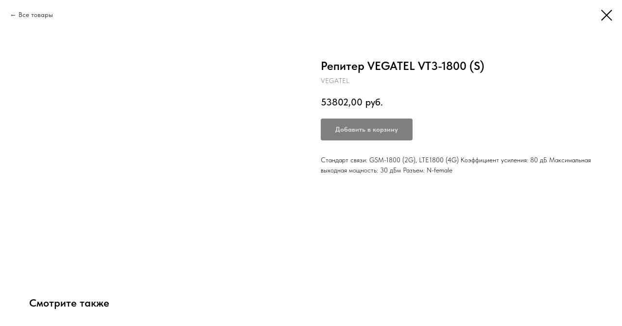

--- FILE ---
content_type: text/html; charset=UTF-8
request_url: https://safe-home.pro/shop/tproduct/378780605-471719454601-repiter-vegatel-vt3-1800-s
body_size: 13922
content:
<!DOCTYPE html> <html> <head> <meta charset="utf-8" /> <meta http-equiv="Content-Type" content="text/html; charset=utf-8" /> <meta name="viewport" content="width=device-width, initial-scale=1.0" /> <!--metatextblock-->
<title>Репитер VEGATEL VT3-1800 (S) - VEGATEL</title>
<meta name="description" content="">
<meta name="keywords" content="">
<meta property="og:title" content="Репитер VEGATEL VT3-1800 (S)" />
<meta property="og:description" content="" />
<meta property="og:type" content="website" />
<meta property="og:url" content="https://safe-home.pro/shop/tproduct/378780605-471719454601-repiter-vegatel-vt3-1800-s" />
<meta property="og:image" content="https://static.tildacdn.com/stor6166-6133-4433-b435-323437643536/93806586.jpg" />
<link rel="canonical" href="https://safe-home.pro/shop/tproduct/378780605-471719454601-repiter-vegatel-vt3-1800-s" />
<!--/metatextblock--> <meta name="format-detection" content="telephone=no" /> <meta http-equiv="x-dns-prefetch-control" content="on"> <link rel="dns-prefetch" href="https://ws.tildacdn.com"> <link rel="dns-prefetch" href="https://static.tildacdn.com"> <link rel="shortcut icon" href="https://static.tildacdn.com/tild6435-3334-4238-b563-656634373166/favicon_6.ico" type="image/x-icon" /> <link rel="apple-touch-icon" href="https://static.tildacdn.com/tild6264-3066-4463-b630-343739306332/logo152.png"> <link rel="apple-touch-icon" sizes="76x76" href="https://static.tildacdn.com/tild6264-3066-4463-b630-343739306332/logo152.png"> <link rel="apple-touch-icon" sizes="152x152" href="https://static.tildacdn.com/tild6264-3066-4463-b630-343739306332/logo152.png"> <link rel="apple-touch-startup-image" href="https://static.tildacdn.com/tild6264-3066-4463-b630-343739306332/logo152.png"> <meta name="msapplication-TileColor" content="#000000"> <meta name="msapplication-TileImage" content="https://static.tildacdn.com/tild6135-3733-4232-b763-303739616431/logo270.png"> <link rel="alternate" type="application/rss+xml" title="SAFE-HOME.PRO" href="https://safe-home.pro/rss.xml" /> <!-- Assets --> <script src="https://neo.tildacdn.com/js/tilda-fallback-1.0.min.js" async charset="utf-8"></script> <link rel="stylesheet" href="https://static.tildacdn.com/css/tilda-grid-3.0.min.css" type="text/css" media="all" onerror="this.loaderr='y';"/> <link rel="stylesheet" href="https://static.tildacdn.com/ws/project1851136/tilda-blocks-page21645593.min.css?t=1756831441" type="text/css" media="all" onerror="this.loaderr='y';" /><link rel="stylesheet" href="https://static.tildacdn.com/ws/project1851136/tilda-blocks-page23464171.min.css?t=1756831413" type="text/css" media="all" onerror="this.loaderr='y';" /> <link rel="stylesheet" href="https://static.tildacdn.com/css/tilda-menusub-1.0.min.css" type="text/css" media="print" onload="this.media='all';" onerror="this.loaderr='y';" /> <noscript><link rel="stylesheet" href="https://static.tildacdn.com/css/tilda-menusub-1.0.min.css" type="text/css" media="all" /></noscript> <link rel="stylesheet" href="https://static.tildacdn.com/css/tilda-forms-1.0.min.css" type="text/css" media="all" onerror="this.loaderr='y';" /> <link rel="stylesheet" href="https://static.tildacdn.com/css/tilda-popup-1.1.min.css" type="text/css" media="print" onload="this.media='all';" onerror="this.loaderr='y';" /> <noscript><link rel="stylesheet" href="https://static.tildacdn.com/css/tilda-popup-1.1.min.css" type="text/css" media="all" /></noscript> <link rel="stylesheet" href="https://static.tildacdn.com/css/tilda-slds-1.4.min.css" type="text/css" media="print" onload="this.media='all';" onerror="this.loaderr='y';" /> <noscript><link rel="stylesheet" href="https://static.tildacdn.com/css/tilda-slds-1.4.min.css" type="text/css" media="all" /></noscript> <link rel="stylesheet" href="https://static.tildacdn.com/css/tilda-catalog-1.1.min.css" type="text/css" media="print" onload="this.media='all';" onerror="this.loaderr='y';" /> <noscript><link rel="stylesheet" href="https://static.tildacdn.com/css/tilda-catalog-1.1.min.css" type="text/css" media="all" /></noscript> <link rel="stylesheet" href="https://static.tildacdn.com/css/tilda-cart-1.0.min.css" type="text/css" media="all" onerror="this.loaderr='y';" /> <link rel="stylesheet" href="https://static.tildacdn.com/css/tilda-delivery-1.0.min.css" type="text/css" media="print" onload="this.media='all';" onerror="this.loaderr='y';" /> <noscript><link rel="stylesheet" href="https://static.tildacdn.com/css/tilda-delivery-1.0.min.css" type="text/css" media="all" /></noscript> <link rel="stylesheet" href="https://static.tildacdn.com/css/tilda-zoom-2.0.min.css" type="text/css" media="print" onload="this.media='all';" onerror="this.loaderr='y';" /> <noscript><link rel="stylesheet" href="https://static.tildacdn.com/css/tilda-zoom-2.0.min.css" type="text/css" media="all" /></noscript> <link rel="stylesheet" href="https://fonts.googleapis.com/css2?family=Montserrat:wght@200;300;400;500&display=swap" type="text/css" /> <link rel="stylesheet" href="https://static.tildacdn.com/css/fonts-tildasans.css" type="text/css" media="all" onerror="this.loaderr='y';" /> <script nomodule src="https://static.tildacdn.com/js/tilda-polyfill-1.0.min.js" charset="utf-8"></script> <script type="text/javascript">function t_onReady(func) {if(document.readyState!='loading') {func();} else {document.addEventListener('DOMContentLoaded',func);}}
function t_onFuncLoad(funcName,okFunc,time) {if(typeof window[funcName]==='function') {okFunc();} else {setTimeout(function() {t_onFuncLoad(funcName,okFunc,time);},(time||100));}}function t_throttle(fn,threshhold,scope) {return function() {fn.apply(scope||this,arguments);};}function t396_initialScale(t){var e=document.getElementById("rec"+t);if(e){var i=e.querySelector(".t396__artboard");if(i){window.tn_scale_initial_window_width||(window.tn_scale_initial_window_width=document.documentElement.clientWidth);var a=window.tn_scale_initial_window_width,r=[],n,l=i.getAttribute("data-artboard-screens");if(l){l=l.split(",");for(var o=0;o<l.length;o++)r[o]=parseInt(l[o],10)}else r=[320,480,640,960,1200];for(var o=0;o<r.length;o++){var d=r[o];a>=d&&(n=d)}var _="edit"===window.allrecords.getAttribute("data-tilda-mode"),c="center"===t396_getFieldValue(i,"valign",n,r),s="grid"===t396_getFieldValue(i,"upscale",n,r),w=t396_getFieldValue(i,"height_vh",n,r),g=t396_getFieldValue(i,"height",n,r),u=!!window.opr&&!!window.opr.addons||!!window.opera||-1!==navigator.userAgent.indexOf(" OPR/");if(!_&&c&&!s&&!w&&g&&!u){var h=parseFloat((a/n).toFixed(3)),f=[i,i.querySelector(".t396__carrier"),i.querySelector(".t396__filter")],v=Math.floor(parseInt(g,10)*h)+"px",p;i.style.setProperty("--initial-scale-height",v);for(var o=0;o<f.length;o++)f[o].style.setProperty("height","var(--initial-scale-height)");t396_scaleInitial__getElementsToScale(i).forEach((function(t){t.style.zoom=h}))}}}}function t396_scaleInitial__getElementsToScale(t){return t?Array.prototype.slice.call(t.children).filter((function(t){return t&&(t.classList.contains("t396__elem")||t.classList.contains("t396__group"))})):[]}function t396_getFieldValue(t,e,i,a){var r,n=a[a.length-1];if(!(r=i===n?t.getAttribute("data-artboard-"+e):t.getAttribute("data-artboard-"+e+"-res-"+i)))for(var l=0;l<a.length;l++){var o=a[l];if(!(o<=i)&&(r=o===n?t.getAttribute("data-artboard-"+e):t.getAttribute("data-artboard-"+e+"-res-"+o)))break}return r}window.TN_SCALE_INITIAL_VER="1.0",window.tn_scale_initial_window_width=null;</script> <script src="https://static.tildacdn.com/js/jquery-1.10.2.min.js" charset="utf-8" onerror="this.loaderr='y';"></script> <script src="https://static.tildacdn.com/js/tilda-scripts-3.0.min.js" charset="utf-8" defer onerror="this.loaderr='y';"></script> <script src="https://static.tildacdn.com/ws/project1851136/tilda-blocks-page21645593.min.js?t=1756831441" onerror="this.loaderr='y';"></script><script src="https://static.tildacdn.com/ws/project1851136/tilda-blocks-page23464171.min.js?t=1756831413" charset="utf-8" onerror="this.loaderr='y';"></script> <script src="https://static.tildacdn.com/js/tilda-lazyload-1.0.min.js" charset="utf-8" async onerror="this.loaderr='y';"></script> <script src="https://static.tildacdn.com/js/tilda-menusub-1.0.min.js" charset="utf-8" async onerror="this.loaderr='y';"></script> <script src="https://static.tildacdn.com/js/tilda-menu-1.0.min.js" charset="utf-8" async onerror="this.loaderr='y';"></script> <script src="https://static.tildacdn.com/js/tilda-widget-positions-1.0.min.js" charset="utf-8" async onerror="this.loaderr='y';"></script> <script src="https://static.tildacdn.com/js/tilda-zero-1.1.min.js" charset="utf-8" async onerror="this.loaderr='y';"></script> <script src="https://static.tildacdn.com/js/tilda-popup-1.0.min.js" charset="utf-8" async onerror="this.loaderr='y';"></script> <script src="https://static.tildacdn.com/js/hammer.min.js" charset="utf-8" async onerror="this.loaderr='y';"></script> <script src="https://static.tildacdn.com/js/tilda-slds-1.4.min.js" charset="utf-8" async onerror="this.loaderr='y';"></script> <script src="https://static.tildacdn.com/js/tilda-products-1.0.min.js" charset="utf-8" async onerror="this.loaderr='y';"></script> <script src="https://static.tildacdn.com/js/tilda-catalog-1.1.min.js" charset="utf-8" async onerror="this.loaderr='y';"></script> <script src="https://static.tildacdn.com/js/tilda-forms-1.0.min.js" charset="utf-8" async onerror="this.loaderr='y';"></script> <script src="https://static.tildacdn.com/js/tilda-cart-1.1.min.js" charset="utf-8" async onerror="this.loaderr='y';"></script> <script src="https://static.tildacdn.com/js/tilda-delivery-1.0.min.js" charset="utf-8" async onerror="this.loaderr='y';"></script> <script src="https://static.tildacdn.com/js/tilda-zoom-2.0.min.js" charset="utf-8" async onerror="this.loaderr='y';"></script> <script src="https://static.tildacdn.com/js/tilda-zero-scale-1.0.min.js" charset="utf-8" async onerror="this.loaderr='y';"></script> <script src="https://static.tildacdn.com/js/tilda-skiplink-1.0.min.js" charset="utf-8" async onerror="this.loaderr='y';"></script> <script src="https://static.tildacdn.com/js/tilda-events-1.0.min.js" charset="utf-8" async onerror="this.loaderr='y';"></script> <!-- nominify begin --><script>
(function(w,d,u){
var s=d.createElement('script');s.async=true;s.src=u+'?'+(Date.now()/60000|0);
var h=d.getElementsByTagName('script')[0];h.parentNode.insertBefore(s,h);
})(window,document,'https://cdn.bitrix24.ru/b10604348/crm/tag/call.tracker.js');
</script> <!-- Yandex.Metrika counter --> <script type="text/javascript" >
   (function(m,e,t,r,i,k,a){m[i]=m[i]||function(){(m[i].a=m[i].a||[]).push(arguments)};
   m[i].l=1*new Date();
   for (var j = 0; j < document.scripts.length; j++) {if (document.scripts[j].src === r) { return; }}
   k=e.createElement(t),a=e.getElementsByTagName(t)[0],k.async=1,k.src=r,a.parentNode.insertBefore(k,a)})
   (window, document, "script", "https://mc.yandex.ru/metrika/tag.js", "ym");

   ym(50990432, "init", {
        clickmap:true,
        trackLinks:true,
        accurateTrackBounce:true,
        webvisor:true
   });
</script> <noscript><div><img src="https://mc.yandex.ru/watch/50990432" style="position:absolute; left:-9999px;" alt="" /></div></noscript> <!-- /Yandex.Metrika counter --><!-- nominify end --><script type="text/javascript">window.dataLayer=window.dataLayer||[];</script> <!-- Facebook Pixel Code --> <script type="text/javascript" data-tilda-cookie-type="advertising">setTimeout(function(){!function(f,b,e,v,n,t,s)
{if(f.fbq)return;n=f.fbq=function(){n.callMethod?n.callMethod.apply(n,arguments):n.queue.push(arguments)};if(!f._fbq)f._fbq=n;n.push=n;n.loaded=!0;n.version='2.0';n.agent='pltilda';n.queue=[];t=b.createElement(e);t.async=!0;t.src=v;s=b.getElementsByTagName(e)[0];s.parentNode.insertBefore(t,s)}(window,document,'script','https://connect.facebook.net/en_US/fbevents.js');fbq('init','749600082110539');fbq('track','PageView');},2000);</script> <!-- End Facebook Pixel Code --> <script type="text/javascript">(function() {if((/bot|google|yandex|baidu|bing|msn|duckduckbot|teoma|slurp|crawler|spider|robot|crawling|facebook/i.test(navigator.userAgent))===false&&typeof(sessionStorage)!='undefined'&&sessionStorage.getItem('visited')!=='y'&&document.visibilityState){var style=document.createElement('style');style.type='text/css';style.innerHTML='@media screen and (min-width: 980px) {.t-records {opacity: 0;}.t-records_animated {-webkit-transition: opacity ease-in-out .2s;-moz-transition: opacity ease-in-out .2s;-o-transition: opacity ease-in-out .2s;transition: opacity ease-in-out .2s;}.t-records.t-records_visible {opacity: 1;}}';document.getElementsByTagName('head')[0].appendChild(style);function t_setvisRecs(){var alr=document.querySelectorAll('.t-records');Array.prototype.forEach.call(alr,function(el) {el.classList.add("t-records_animated");});setTimeout(function() {Array.prototype.forEach.call(alr,function(el) {el.classList.add("t-records_visible");});sessionStorage.setItem("visited","y");},400);}
document.addEventListener('DOMContentLoaded',t_setvisRecs);}})();</script></head> <body class="t-body" style="margin:0;"> <!--allrecords--> <div id="allrecords" class="t-records" data-product-page="y" data-hook="blocks-collection-content-node" data-tilda-project-id="1851136" data-tilda-page-id="23464171" data-tilda-page-alias="shop" data-tilda-formskey="ddaf4cbb61e67614a134dcb2be80021f" data-tilda-stat-scroll="yes" data-tilda-lazy="yes" data-tilda-root-zone="com" data-tilda-project-headcode="yes" data-tilda-project-country="RU">
<div id="rec152850812" class="r t-rec" style=" " data-animationappear="off" data-record-type="875"><!-- t875 --><script type="text/javascript"> $(document).ready(function(){ t875_init('152850812'); });</script></div>

<!-- PRODUCT START -->

                
                        
                    
        
        

<div id="rec378780605" class="r t-rec" style="background-color:#ffffff;" data-bg-color="#ffffff">
    <div class="t-store t-store__prod-snippet__container">

        
                <div class="t-store__prod-popup__close-txt-wr" style="position:absolute;">
            <a href="https://safe-home.pro/shop" class="js-store-close-text t-store__prod-popup__close-txt t-descr t-descr_xxs" style="color:#000000;">
                Все товары
            </a>
        </div>
        
        <a href="https://safe-home.pro/shop" class="t-popup__close" style="position:absolute; background-color:#ffffff">
            <div class="t-popup__close-wrapper">
                <svg class="t-popup__close-icon t-popup__close-icon_arrow" width="26px" height="26px" viewBox="0 0 26 26" version="1.1" xmlns="http://www.w3.org/2000/svg" xmlns:xlink="http://www.w3.org/1999/xlink"><path d="M10.4142136,5 L11.8284271,6.41421356 L5.829,12.414 L23.4142136,12.4142136 L23.4142136,14.4142136 L5.829,14.414 L11.8284271,20.4142136 L10.4142136,21.8284271 L2,13.4142136 L10.4142136,5 Z" fill="#000000"></path></svg>
                <svg class="t-popup__close-icon t-popup__close-icon_cross" width="23px" height="23px" viewBox="0 0 23 23" version="1.1" xmlns="http://www.w3.org/2000/svg" xmlns:xlink="http://www.w3.org/1999/xlink"><g stroke="none" stroke-width="1" fill="#000000" fill-rule="evenodd"><rect transform="translate(11.313708, 11.313708) rotate(-45.000000) translate(-11.313708, -11.313708) " x="10.3137085" y="-3.6862915" width="2" height="30"></rect><rect transform="translate(11.313708, 11.313708) rotate(-315.000000) translate(-11.313708, -11.313708) " x="10.3137085" y="-3.6862915" width="2" height="30"></rect></g></svg>
            </div>
        </a>
        
        <div class="js-store-product js-product t-store__product-snippet" data-product-lid="471719454601" data-product-uid="471719454601" itemscope itemtype="http://schema.org/Product">
            <meta itemprop="productID" content="471719454601" />

            <div class="t-container">
                <div>
                    <meta itemprop="image" content="https://static.tildacdn.com/stor6166-6133-4433-b435-323437643536/93806586.jpg" />
                    <div class="t-store__prod-popup__slider js-store-prod-slider t-store__prod-popup__col-left t-col t-col_6" data-hover-zoom="yes">
                        <div class="js-product-img" style="width:100%;padding-bottom:75%;background-size:cover;opacity:0;">
                        </div>
                    </div>
                    <div class="t-store__prod-popup__info t-align_left t-store__prod-popup__col-right t-col t-col_6">

                        <div class="t-store__prod-popup__title-wrapper">
                            <h1 class="js-store-prod-name js-product-name t-store__prod-popup__name t-name t-name_xl" itemprop="name" >Репитер VEGATEL VT3-1800 (S)</h1>
                            <div class="t-store__prod-popup__brand t-descr t-descr_xxs" itemprop="brand" itemscope itemtype="https://schema.org/Brand">
                                <span itemprop="name" class="js-product-brand">VEGATEL</span>                            </div>
                            <div class="t-store__prod-popup__sku t-descr t-descr_xxs">
                                <span class="js-store-prod-sku js-product-sku" translate="no" >
                                    
                                </span>
                            </div>
                        </div>

                                                                        <div itemprop="offers" itemscope itemtype="http://schema.org/Offer" style="display:none;">
                            <meta itemprop="serialNumber" content="471719454601" />
                                                        <meta itemprop="price" content="53802.00" />
                            <meta itemprop="priceCurrency" content="RUB" />
                                                        <link itemprop="availability" href="http://schema.org/InStock">
                                                    </div>
                        
                                                
                        <div class="js-store-price-wrapper t-store__prod-popup__price-wrapper">
                            <div class="js-store-prod-price t-store__prod-popup__price t-store__prod-popup__price-item t-name t-name_md" style="font-weight:500;">
                                                                <div class="js-product-price js-store-prod-price-val t-store__prod-popup__price-value" data-product-price-def="53802.0000" data-product-price-def-str="53802,00">53802,00</div><div class="t-store__prod-popup__price-currency" translate="no">руб.</div>
                                                            </div>
                            <div class="js-store-prod-price-old t-store__prod-popup__price_old t-store__prod-popup__price-item t-name t-name_md" style="font-weight:500;display:none;">
                                                                <div class="js-store-prod-price-old-val t-store__prod-popup__price-value"></div><div class="t-store__prod-popup__price-currency" translate="no">руб.</div>
                                                            </div>
                        </div>

                        <div class="js-product-controls-wrapper">
                        </div>

                        <div class="t-store__prod-popup__links-wrapper">
                                                    </div>

                                                <div class="t-store__prod-popup__btn-wrapper"   tt="Добавить в корзину">
                                                        <a href="#order" class="t-store__prod-popup__btn t-store__prod-popup__btn_disabled t-btn t-btn_sm" style="color:#ffffff;background-color:#000000;border-radius:4px;-moz-border-radius:4px;-webkit-border-radius:4px;">
                                <table style="width:100%; height:100%;">
                                    <tbody>
                                        <tr>
                                            <td class="js-store-prod-popup-buy-btn-txt">Добавить в корзину</td>
                                        </tr>
                                    </tbody>
                                </table>
                            </a>
                                                    </div>
                        
                        <div class="js-store-prod-text t-store__prod-popup__text t-descr t-descr_xxs" >
                                                    <div class="js-store-prod-all-text" itemprop="description">
                                Стандарт связи: GSM-1800 (2G), LTE1800 (4G) Коэффициент усиления: 80 дБ Максимальная выходная мощность: 30 дБм Разъем: N-female                            </div>
                                                                            <div class="js-store-prod-all-charcs">
                                                                                                                                                                        </div>
                                                </div>

                    </div>
                </div>

                            </div>
        </div>
                <div class="t-store__relevants__container">
            <div class="t-container">
                <div class="t-col">
                    <div class="t-store__relevants__title t-uptitle t-uptitle_xxl" >Смотрите также</div>
                    <div class="t-store__relevants-grid-cont js-store-relevants-grid-cont js-store-grid-cont t-store__valign-buttons"></div>
                </div>
            </div>
        </div>
                <div class="js-store-error-msg t-store__error-msg-cont"></div>
        <div itemscope itemtype="http://schema.org/ImageGallery" style="display:none;">
                                                                                                        </div>

    </div>

                        
                        
    
    <style>
        /* body bg color */
        
        .t-body {
            background-color:#ffffff;
        }
        

        /* body bg color end */
        /* Slider stiles */
        .t-slds__bullet_active .t-slds__bullet_body {
            background-color: #222 !important;
        }

        .t-slds__bullet:hover .t-slds__bullet_body {
            background-color: #222 !important;
        }
        /* Slider stiles end */
    </style>
    

            
        
    <style>
        

        

        
    </style>
    
    
        
    <style>
        
    </style>
    
    
        
    <style>
        
    </style>
    
    
        
        <style>
    
                                    
        </style>
    
    
    <div class="js-store-tpl-slider-arrows" style="display: none;">
                


<div class="t-slds__arrow_wrapper t-slds__arrow_wrapper-left" data-slide-direction="left">
  <div class="t-slds__arrow t-slds__arrow-left t-slds__arrow-withbg" style="width: 40px; height: 40px;background-color: rgba(255,255,255,1);">
    <div class="t-slds__arrow_body t-slds__arrow_body-left" style="width: 9px;">
      <svg style="display: block" viewBox="0 0 9.3 17" xmlns="http://www.w3.org/2000/svg" xmlns:xlink="http://www.w3.org/1999/xlink">
                <desc>Left</desc>
        <polyline
        fill="none"
        stroke="#000000"
        stroke-linejoin="butt"
        stroke-linecap="butt"
        stroke-width="1"
        points="0.5,0.5 8.5,8.5 0.5,16.5"
        />
      </svg>
    </div>
  </div>
</div>
<div class="t-slds__arrow_wrapper t-slds__arrow_wrapper-right" data-slide-direction="right">
  <div class="t-slds__arrow t-slds__arrow-right t-slds__arrow-withbg" style="width: 40px; height: 40px;background-color: rgba(255,255,255,1);">
    <div class="t-slds__arrow_body t-slds__arrow_body-right" style="width: 9px;">
      <svg style="display: block" viewBox="0 0 9.3 17" xmlns="http://www.w3.org/2000/svg" xmlns:xlink="http://www.w3.org/1999/xlink">
        <desc>Right</desc>
        <polyline
        fill="none"
        stroke="#000000"
        stroke-linejoin="butt"
        stroke-linecap="butt"
        stroke-width="1"
        points="0.5,0.5 8.5,8.5 0.5,16.5"
        />
      </svg>
    </div>
  </div>
</div>    </div>

    
    <script>
        t_onReady(function() {
            var tildacopyEl = document.getElementById('tildacopy');
            if (tildacopyEl) tildacopyEl.style.display = 'none';

            var recid = '378780605';
            var options = {};
            var product = {"uid":471719454601,"rootpartid":1659896,"title":"Репитер VEGATEL VT3-1800 (S)","brand":"VEGATEL","text":"Стандарт связи: GSM-1800 (2G), LTE1800 (4G) Коэффициент усиления: 80 дБ Максимальная выходная мощность: 30 дБм Разъем: N-female","price":"53802.0000","gallery":[{"img":"https:\/\/static.tildacdn.com\/stor6166-6133-4433-b435-323437643536\/93806586.jpg"},{"img":"https:\/\/static.tildacdn.com\/stor3365-3630-4136-b466-656131396135\/62232286.jpg"},{"img":"https:\/\/static.tildacdn.com\/stor3336-6437-4139-b164-633033653566\/18476876.jpg"}],"sort":1017600,"portion":0,"newsort":0,"json_chars":"null","externalid":"b0BgeCDKgpJsLXXZBPGZ","pack_label":"lwh","pack_x":0,"pack_y":0,"pack_z":0,"pack_m":0,"serverid":"master","servertime":"1697190231.9052","parentuid":"","editions":[{"uid":471719454601,"price":"53 802.00","priceold":"","sku":"","quantity":"","img":"https:\/\/static.tildacdn.com\/stor6166-6133-4433-b435-323437643536\/93806586.jpg"}],"characteristics":[],"properties":[],"partuids":[324939694051],"url":"https:\/\/safe-home.pro\/shop\/tproduct\/378780605-471719454601-repiter-vegatel-vt3-1800-s"};

            // draw slider or show image for SEO
            if (window.isSearchBot) {
                var imgEl = document.querySelector('.js-product-img');
                if (imgEl) imgEl.style.opacity = '1';
            } else {
                
                var prodcard_optsObj = {
    hasWrap: false,
    txtPad: '',
    bgColor: '',
    borderRadius: '',
    shadowSize: '0px',
    shadowOpacity: '',
    shadowSizeHover: '',
    shadowOpacityHover: '',
    shadowShiftyHover: '',
    btnTitle1: 'Подробнее о товаре',
    btnLink1: 'popup',
    btnTitle2: 'Добавить в корзину',
    btnLink2: 'order',
    showOpts: true};

var price_optsObj = {
    color: '',
    colorOld: '',
    fontSize: '',
    fontWeight: '500'
};

var popup_optsObj = {
    columns: '6',
    columns2: '6',
    isVertical: '',
    align: 'left',
    btnTitle: 'Добавить в корзину',
    closeText: 'Все товары',
    iconColor: '#000000',
    containerBgColor: '#ffffff',
    overlayBgColorRgba: 'rgba(255,255,255,1)',
    popupStat: '',
    popupContainer: '',
    fixedButton: false,
    mobileGalleryStyle: ''
};

var slider_optsObj = {
    anim_speed: '',
    arrowColor: '#000000',
    videoPlayerIconColor: '',
    cycle: '',
    controls: 'arrowsthumbs',
    bgcolor: '#ebebeb'
};

var slider_dotsOptsObj = {
    size: '',
    bgcolor: '',
    bordersize: '',
    bgcoloractive: ''
};

var slider_slidesOptsObj = {
    zoomable: true,
    bgsize: 'cover',
    ratio: '1'
};

var typography_optsObj = {
    descrColor: '',
    titleColor: ''
};

var default_sortObj = {
    in_stock: true};

var btn1_style = 'border-radius:4px;-moz-border-radius:4px;-webkit-border-radius:4px;color:#ffffff;background-color:#000000;';
var btn2_style = 'border-radius:4px;-moz-border-radius:4px;-webkit-border-radius:4px;color:#000000;border:1px solid #000000;';

var options_catalog = {
    btn1_style: btn1_style,
    btn2_style: btn2_style,
    storepart: '161116528167',
    prodCard: prodcard_optsObj,
    popup_opts: popup_optsObj,
    defaultSort: default_sortObj,
    slider_opts: slider_optsObj,
    slider_dotsOpts: slider_dotsOptsObj,
    slider_slidesOpts: slider_slidesOptsObj,
    typo: typography_optsObj,
    price: price_optsObj,
    blocksInRow: '4',
    imageHover: true,
    imageHeight: '400px',
    imageRatioClass: 't-store__card__imgwrapper_1-1',
    align: 'left',
    vindent: '',
    isHorizOnMob:false,
    itemsAnim: '',
    hasOriginalAspectRatio: false,
    markColor: '#ffffff',
    markBgColor: '#ff4a4a',
    currencySide: 'r',
    currencyTxt: 'руб.',
    currencySeparator: ',',
    currencyDecimal: '00',
    btnSize: 'sm',
    verticalAlignButtons: true,
    hideFilters: false,
    titleRelevants: 'Смотрите также',
    showRelevants: '161116528167',
    relevants_slider: true,
    relevants_quantity: '4',
    isFlexCols: true,
    isPublishedPage: true,
    previewmode: true,
    colClass: 't-col t-col_3',
    ratio: '1_1',
    sliderthumbsside: '',
    showStoreBtnQuantity: 'both',
    tabs: 'accordion',
    galleryStyle: '',
    title_typo: '',
    descr_typo: '',
    price_typo: '',
    price_old_typo: '',
    menu_typo: '',
    options_typo: '',
    sku_typo: '',
    characteristics_typo: '',
    button_styles: '',
    button2_styles: '',
    buttonicon: '',
    buttoniconhover: '',
};                
                // emulate, get options_catalog from file store_catalog_fields
                options = options_catalog;
                options.typo.title = "" || '';
                options.typo.descr = "" || '';

                try {
                    if (options.showRelevants) {
                        var itemsCount = '4';
                        var relevantsMethod;
                        switch (options.showRelevants) {
                            case 'cc':
                                relevantsMethod = 'current_category';
                                break;
                            case 'all':
                                relevantsMethod = 'all_categories';
                                break;
                            default:
                                relevantsMethod = 'category_' + options.showRelevants;
                                break;
                        }

                        t_onFuncLoad('t_store_loadProducts', function() {
                            t_store_loadProducts(
                                'relevants',
                                recid,
                                options,
                                false,
                                {
                                    currentProductUid: '471719454601',
                                    relevantsQuantity: itemsCount,
                                    relevantsMethod: relevantsMethod,
                                    relevantsSort: 'random'
                                }
                            );
                        });
                    }
                } catch (e) {
                    console.log('Error in relevants: ' + e);
                }
            }

            
                            options.popup_opts.btnTitle = 'Добавить в корзину';
                        

            window.tStoreOptionsList = [{"title":"Комплектация","params":{"view":"select","hasColor":false,"linkImage":false},"values":[{"id":13200802,"value":"Контроллер EctoControl"},{"id":13200808,"value":"Контроллер EctoControl + беспроводной датчик температуры"},{"id":13200805,"value":"Контроллер EctoControl + проводной датчик температуры"}]},{"title":"Тип разъема","params":{"view":"select","hasColor":false,"linkImage":true},"values":[{"id":13973482,"value":"F - female"},{"id":13974373,"value":"N - Female"},{"id":13973485,"value":"SMA - female"},{"id":22715774,"value":"SMA - male"}]},{"title":"Вариант монтажа","params":{"view":"select","hasColor":false,"linkImage":false},"values":[{"id":"14430802","value":"Для внешней прокладки CCA"},{"id":"14430805","value":"Для внешней прокладки CU"},{"id":"14430796","value":"Для внутренней прокладки CCA"},{"id":"14430799","value":"Для внутренней прокладки CU"}]}];

            t_onFuncLoad('t_store_productInit', function() {
                t_store_productInit(recid, options, product);
            });

            // if user coming from catalog redirect back to main page
            if (window.history.state && (window.history.state.productData || window.history.state.storepartuid)) {
                window.onpopstate = function() {
                    window.history.replaceState(null, null, window.location.origin);
                    window.location.replace(window.location.origin);
                };
            }
        });
    </script>
    

</div>

<!-- product footer -->
<!--footer-->
<div id="t-footer" class="t-records" data-hook="blocks-collection-content-node" data-tilda-project-id="1851136" data-tilda-page-id="21645593" data-tilda-formskey="ddaf4cbb61e67614a134dcb2be80021f" data-tilda-stat-scroll="yes" data-tilda-lazy="yes" data-tilda-root-zone="one"  data-tilda-project-headcode="yes"     data-tilda-project-country="RU">

    <div id="rec404767879" class="r t-rec" style="background-color:#171717; " data-animationappear="off" data-record-type="396"    data-bg-color="#171717">
<!-- T396 -->
<style>#rec404767879 .t396__artboard {height: 155px; background-color: #171717; }#rec404767879 .t396__filter {height: 155px;    }#rec404767879 .t396__carrier{height: 155px;background-position: center center;background-attachment: scroll;background-size: cover;background-repeat: no-repeat;}@media screen and (max-width: 1199px) {#rec404767879 .t396__artboard,#rec404767879 .t396__filter,#rec404767879 .t396__carrier {height: 155px;}#rec404767879 .t396__filter {}#rec404767879 .t396__carrier {background-attachment: scroll;}}@media screen and (max-width: 959px) {#rec404767879 .t396__artboard,#rec404767879 .t396__filter,#rec404767879 .t396__carrier {height: 280px;}#rec404767879 .t396__filter {}#rec404767879 .t396__carrier {background-attachment: scroll;}}@media screen and (max-width: 639px) {#rec404767879 .t396__artboard,#rec404767879 .t396__filter,#rec404767879 .t396__carrier {height: 280px;}#rec404767879 .t396__filter {}#rec404767879 .t396__carrier {background-attachment: scroll;}}@media screen and (max-width: 479px) {#rec404767879 .t396__artboard,#rec404767879 .t396__filter,#rec404767879 .t396__carrier {height: 280px;}#rec404767879 .t396__filter {}#rec404767879 .t396__carrier {background-attachment: scroll;}}                                                      #rec404767879 .tn-elem[data-elem-id="1475145377912"] { color: #ffffff; text-align: center;  z-index: 10; top: 45px;left: calc(50% - 600px + 166px);width: 1034px;height: auto;}#rec404767879 .tn-elem[data-elem-id="1475145377912"] .tn-atom { color: #ffffff;  font-size: 14px;  font-family: 'Arial',Arial,sans-serif;  line-height: 1.55;  font-weight: 700;  opacity: 0.4;   background-position: center center;border-color:  transparent ;border-style:  solid ;  }@media screen and (max-width: 1199px) {#rec404767879 .tn-elem[data-elem-id="1475145377912"] {top: 30px;left: calc(50% - 480px + 180px);width: 787px;height: auto;}}@media screen and (max-width: 959px) {#rec404767879 .tn-elem[data-elem-id="1475145377912"] {top: 110px;left: calc(50% - 320px + 60px);width: 542px;height: auto;}#rec404767879 .tn-elem[data-elem-id="1475145377912"] {text-align: center;}}@media screen and (max-width: 639px) {#rec404767879 .tn-elem[data-elem-id="1475145377912"] {top: 107px;left: calc(50% - 240px + 10px);width: 463px;height: auto;}#rec404767879 .tn-elem[data-elem-id="1475145377912"] .tn-atom { font-size: 12px; background-size: cover;}}@media screen and (max-width: 479px) {#rec404767879 .tn-elem[data-elem-id="1475145377912"] {top: 78px;left: calc(50% - 160px + 10px);width: 302px;height: auto;}}                                                                #rec404767879 .tn-elem[data-elem-id="1642532110473"] { z-index: 11; top: 67px;left: calc(50% - 600px + -62px);width: 200px;height: auto;}#rec404767879 .tn-elem[data-elem-id="1642532110473"] .tn-atom {  background-position: center center;border-color:  transparent ;border-style:  solid ;  }#rec404767879 .tn-elem[data-elem-id="1642532110473"] .tn-atom__img {}@media screen and (max-width: 1199px) {#rec404767879 .tn-elem[data-elem-id="1642532110473"] {top: 67px;left: calc(50% - 480px + -25px);height: auto;}}@media screen and (max-width: 959px) {#rec404767879 .tn-elem[data-elem-id="1642532110473"] {top: 38px;left: calc(50% - 320px + 220px);height: auto;}}@media screen and (max-width: 639px) {#rec404767879 .tn-elem[data-elem-id="1642532110473"] {top: 38px;left: calc(50% - 240px + 140px);height: auto;}}@media screen and (max-width: 479px) {#rec404767879 .tn-elem[data-elem-id="1642532110473"] {top: 38px;left: calc(50% - 160px + 60px);height: auto;}}</style>










<div class='t396'>

	<div class="t396__artboard" data-artboard-recid="404767879" data-artboard-screens="320,480,640,960,1200"

				data-artboard-height="155"
		data-artboard-valign="center"
				 data-artboard-upscale="grid" 																				
							
																																															
				 data-artboard-height-res-320="280" 																																																
																																															
				 data-artboard-height-res-480="280" 																																																
																																															
				 data-artboard-height-res-640="280" 																																																
																																															
				 data-artboard-height-res-960="155" 																																																
						>

		
				
								
																											
																											
																											
																											
					
					<div class="t396__carrier" data-artboard-recid="404767879"></div>
		
		
		<div class="t396__filter" data-artboard-recid="404767879"></div>

		
					
		
				
						
	
			
	
						
												
												
												
												
								
	<div class='t396__elem tn-elem tn-elem__4047678791475145377912' data-elem-id='1475145377912' data-elem-type='text'
				data-field-top-value="45"
		data-field-left-value="166"
				 data-field-width-value="1034" 		data-field-axisy-value="top"
		data-field-axisx-value="left"
		data-field-container-value="grid"
		data-field-topunits-value="px"
		data-field-leftunits-value="px"
		data-field-heightunits-value=""
		data-field-widthunits-value="px"
																																																																				
							
			
																																																																																																																																				
				 data-field-top-res-320-value="78" 				 data-field-left-res-320-value="10" 								 data-field-width-res-320-value="302" 																																																																																																																				
			
					
			
																																																																																																																																				
				 data-field-top-res-480-value="107" 				 data-field-left-res-480-value="10" 								 data-field-width-res-480-value="463" 																																																																																																																				
			
					
			
																																																																																																																																				
				 data-field-top-res-640-value="110" 				 data-field-left-res-640-value="60" 								 data-field-width-res-640-value="542" 																																																																																																																				
			
					
			
																																																																																																																																				
				 data-field-top-res-960-value="30" 				 data-field-left-res-960-value="180" 								 data-field-width-res-960-value="787" 																																																																																																																				
			
					
			
		
		
			>

		
									
							<div class='tn-atom'field='tn_text_1475145377912'>© Все изображения и материалы, размещенные на сайте защищены законом об авторском праве. Копирование возможно только с разрешения ООО "Безопасный дом" ИНН 7203528328 ОГРН 1217200017759. Интернет-сайт носит исключительно информационный характер и ни при каких условиях информационные материалы и цены, размещенные на сайте, не являются публичной офертой, определяемой положениями Статей 435 и 437 Гражданского кодекса РФ.</div>		
				
																			
																				
																				
																				
																				
					
				
				
				
				
				
				
				
				
	</div>

			
					
		
				
						
	
			
	
						
												
												
												
												
								
	<div class='t396__elem tn-elem tn-elem__4047678791642532110473' data-elem-id='1642532110473' data-elem-type='image'
				data-field-top-value="67"
		data-field-left-value="-62"
				 data-field-width-value="200" 		data-field-axisy-value="top"
		data-field-axisx-value="left"
		data-field-container-value="grid"
		data-field-topunits-value="px"
		data-field-leftunits-value="px"
		data-field-heightunits-value=""
		data-field-widthunits-value="px"
																																														 data-field-filewidth-value="1680" 		 data-field-fileheight-value="173" 																				
							
			
																																																																																																																																				
				 data-field-top-res-320-value="38" 				 data-field-left-res-320-value="60" 																																																																																																																												
			
					
			
																																																																																																																																				
				 data-field-top-res-480-value="38" 				 data-field-left-res-480-value="140" 																																																																																																																												
			
					
			
																																																																																																																																				
				 data-field-top-res-640-value="38" 				 data-field-left-res-640-value="220" 																																																																																																																												
			
					
			
																																																																																																																																				
				 data-field-top-res-960-value="67" 				 data-field-left-res-960-value="-25" 																																																																																																																												
			
					
			
		
		
			>

		
									
				
							<div class='tn-atom'    >
								
									<img class='tn-atom__img' src='https://static.tildacdn.com/tild6166-3435-4035-b464-626263373363/logo_-_.png' alt='' imgfield='tn_img_1642532110473' />
							</div>
		
																			
																				
																				
																				
																				
					
				
				
				
				
				
				
				
				
	</div>

			
			</div> 
</div> 
<script>
											
											
											
											
											
					
					
	
		t_onReady(function () {
			t_onFuncLoad('t396_init', function () {
				t396_init('404767879');
			});
		});
	
</script>


<!-- /T396 -->

</div>

</div>
<!--/footer-->

<!-- /product footer -->

<!-- PRODUCT END -->

<div id="rec378780608" class="r t-rec" style="" data-animationappear="off" data-record-type="706"> <!-- @classes: t-text t-text_xs t-name t-name_xs t-name_md t-btn t-btn_sm --> <script>t_onReady(function() {setTimeout(function() {t_onFuncLoad('tcart__init',function() {tcart__init('378780608',{cssClassName:''});});},50);var userAgent=navigator.userAgent.toLowerCase();var body=document.body;if(!body) return;if(userAgent.indexOf('instagram')!==-1&&userAgent.indexOf('iphone')!==-1) {body.style.position='relative';}
var rec=document.querySelector('#rec378780608');if(!rec) return;var cartWindow=rec.querySelector('.t706__cartwin,.t706__cartpage');var allRecords=document.querySelector('.t-records');var currentMode=allRecords.getAttribute('data-tilda-mode');if(cartWindow&&currentMode!=='edit'&&currentMode!=='preview') {cartWindow.addEventListener('scroll',t_throttle(function() {if(window.lazy==='y'||document.querySelector('#allrecords').getAttribute('data-tilda-lazy')==='yes') {t_onFuncLoad('t_lazyload_update',function() {t_lazyload_update();});}},500));}});</script> <div class="t706" data-cart-countdown="yes" data-project-currency="руб." data-project-currency-side="r" data-project-currency-sep="," data-project-currency-dec="00" data-project-currency-code="RUB" data-payment-system="banktransfer" data-cart-maxstoredays="5" data-cart-sendevent-onadd="y" data-yandexmap-apikey="ddc59cec-f35a-4b87-abd1-1d3f0fa5cc41"> <div class="t706__carticon" style=""> <div class="t706__carticon-text t-name t-name_xs"></div> <div class="t706__carticon-wrapper"> <div class="t706__carticon-imgwrap" style="background-color:#eb8434;"> <svg role="img" class="t706__carticon-img" xmlns="http://www.w3.org/2000/svg" viewBox="0 0 64 64"> <path fill="none" stroke-width="2" stroke-miterlimit="10" d="M44 18h10v45H10V18h10z"/> <path fill="none" stroke-width="2" stroke-miterlimit="10" d="M22 24V11c0-5.523 4.477-10 10-10s10 4.477 10 10v13"/> </svg> </div> <div class="t706__carticon-counter js-carticon-counter"></div> </div> </div> <div class="t706__cartwin" style="display: none;"> <div class="t706__close t706__cartwin-close"> <button type="button" class="t706__close-button t706__cartwin-close-wrapper" aria-label="Закрыть корзину"> <svg role="presentation" class="t706__close-icon t706__cartwin-close-icon" width="23px" height="23px" viewBox="0 0 23 23" version="1.1" xmlns="http://www.w3.org/2000/svg" xmlns:xlink="http://www.w3.org/1999/xlink"> <g stroke="none" stroke-width="1" fill="#fff" fill-rule="evenodd"> <rect transform="translate(11.313708, 11.313708) rotate(-45.000000) translate(-11.313708, -11.313708) " x="10.3137085" y="-3.6862915" width="2" height="30"></rect> <rect transform="translate(11.313708, 11.313708) rotate(-315.000000) translate(-11.313708, -11.313708) " x="10.3137085" y="-3.6862915" width="2" height="30"></rect> </g> </svg> </button> </div> <div class="t706__cartwin-content"> <div class="t706__cartwin-top"> <div class="t706__cartwin-heading t-name t-name_xl">Корзина</div> </div> <div class="t706__cartwin-products"></div> <div class="t706__cartwin-bottom"> <div class="t706__cartwin-prodamount-wrap t-descr t-descr_sm"> <span class="t706__cartwin-prodamount-label"></span> <span class="t706__cartwin-prodamount"></span> </div> </div> <div class="t706__orderform "> <form
id="form378780608" name='form378780608' role="form" action='' method='POST' data-formactiontype="2" data-inputbox=".t-input-group" 
class="t-form js-form-proccess t-form_inputs-total_7 " data-formsended-callback="t706_onSuccessCallback"> <input type="hidden" name="formservices[]" value="12a2795188eb98877047ae7b25fe1ad8" class="js-formaction-services"> <input type="hidden" name="formservices[]" value="2a5757f7519f158df267e554c0b364a4" class="js-formaction-services"> <input type="hidden" name="formservices[]" value="a9e21a58bea3a957e8e9010ff466c99f" class="js-formaction-services"> <input type="hidden" name="formservices[]" value="ddcfdb2cf4e6de519868058dc39c194f" class="js-formaction-services"> <input type="hidden" name="tildaspec-formname" tabindex="-1" value="Cart"> <!-- @classes t-title t-text t-btn --> <div class="js-successbox t-form__successbox t-text t-text_md"
aria-live="polite"
style="display:none;"></div> <div
class="t-form__inputsbox
t-form__inputsbox_inrow "> <div
class=" t-input-group t-input-group_nm " data-input-lid="1496239431201" data-field-type="nm" data-field-name="Name"> <label
for='input_1496239431201'
class="t-input-title t-descr t-descr_md"
id="field-title_1496239431201" data-redactor-toolbar="no"
field="li_title__1496239431201"
style="color:;">Ваше имя*</label> <div class="t-input-block "> <input
type="text"
autocomplete="name"
name="Name"
id="input_1496239431201"
class="t-input js-tilda-rule"
value=""
placeholder="Сергей" data-tilda-req="1" aria-required="true" data-tilda-rule="name"
aria-describedby="error_1496239431201"
style="color:#000000;border:1px solid #000000;"> </div> <div class="t-input-error" aria-live="polite" id="error_1496239431201"></div> </div> <div
class=" t-input-group t-input-group_nm " data-input-lid="1496239459190" data-field-type="nm" data-field-name="famali"> <label
for='input_1496239459190'
class="t-input-title t-descr t-descr_md"
id="field-title_1496239459190" data-redactor-toolbar="no"
field="li_title__1496239459190"
style="color:;">Фамилия*</label> <div class="t-input-block "> <input
type="text"
autocomplete="name"
name="famali"
id="input_1496239459190"
class="t-input js-tilda-rule"
value=""
placeholder="Сергеев" data-tilda-req="1" aria-required="true" data-tilda-rule="name"
aria-describedby="error_1496239459190"
style="color:#000000;border:1px solid #000000;"> </div> <div class="t-input-error" aria-live="polite" id="error_1496239459190"></div> </div> <div
class=" t-input-group t-input-group_ph " data-input-lid="1636968258628" data-field-async="true" data-field-type="ph" data-field-name="Phone"> <label
for='input_1636968258628'
class="t-input-title t-descr t-descr_md"
id="field-title_1636968258628" data-redactor-toolbar="no"
field="li_title__1636968258628"
style="color:;">Ваш телефон*</label> <div class="t-input-block "> <input
type="tel"
autocomplete="tel"
name="Phone"
id="input_1636968258628" data-phonemask-init="no" data-phonemask-id="378780608" data-phonemask-lid="1636968258628" data-phonemask-maskcountry="RU" class="t-input js-phonemask-input js-tilda-rule"
value=""
placeholder="+7(000)000-0000" data-tilda-req="1" aria-required="true" aria-describedby="error_1636968258628"
style="color:#000000;border:1px solid #000000;"> <script type="text/javascript">t_onReady(function() {t_onFuncLoad('t_loadJsFile',function() {t_loadJsFile('https://static.tildacdn.com/js/tilda-phone-mask-1.1.min.js',function() {t_onFuncLoad('t_form_phonemask_load',function() {var phoneMasks=document.querySelectorAll('#rec378780608 [data-phonemask-lid="1636968258628"]');t_form_phonemask_load(phoneMasks);});})})});</script> </div> <div class="t-input-error" aria-live="polite" id="error_1636968258628"></div> </div> <div
class=" t-input-group t-input-group_em " data-input-lid="1644238457279" data-field-type="em" data-field-name="Email"> <label
for='input_1644238457279'
class="t-input-title t-descr t-descr_md"
id="field-title_1644238457279" data-redactor-toolbar="no"
field="li_title__1644238457279"
style="color:;">Почта для отправки чека</label> <div class="t-input-block "> <input
type="email"
autocomplete="email"
name="Email"
id="input_1644238457279"
class="t-input js-tilda-rule"
value=""
placeholder="example@site.ru" data-tilda-rule="email"
aria-describedby="error_1644238457279"
style="color:#000000;border:1px solid #000000;"> </div> <div class="t-input-error" aria-live="polite" id="error_1644238457279"></div> </div> <div
class=" t-input-group t-input-group_tx " data-input-lid="1496239478607" data-field-type="tx" data-field-name=""> <div class="t-input-block "> <div
class="t-text"
field="li_text__1496239478607">
Комментарий к заказу</div> </div> <div class="t-input-error" aria-live="polite" id="error_1496239478607"></div> </div> <div
class=" t-input-group t-input-group_pc " data-input-lid="1636968661988" data-field-type="pc" data-field-name=""> <div class="t-input-block "> <style>.t-inputpromocode__wrapper .t-text{color:#000;}</style> <div class="t-inputpromocode__wrapper" style="display:table;width:100%;"> <input
type="text"
name=""
class="t-input t-inputpromocode js-tilda-rule"
value=""
placeholder="ПРОМОКОД" style="display:table-cell;color:#000000;border:1px solid #000000;" data-tilda-rule="promocode"> <div
class="t-inputpromocode__btn t-btn t-btn_md"
style="display:none;position:relative;height:auto;color:#fff;background:#000;">Активировать</div> </div> <script src="https://static.tildacdn.com/js/tilda-promocode-1.0.min.js"></script> <script>t_onReady(function() {try {t_onFuncLoad('t_input_promocode_init',function() {t_input_promocode_init('378780608','1636968661988');});} catch(error) {console.error(error);}});</script> </div> <div class="t-input-error" aria-live="polite" id="error_1636968661988"></div> </div> <div
class=" t-input-group t-input-group_dl " data-input-lid="1643290127158" data-field-type="dl" data-field-name="Delivery"> <div class="t-input-block "> <div
class="t-radio__wrapper t-radio__wrapper-delivery" data-delivery-variants-hook='y' data-delivery-free='20000' data-delivery-services="y"
id="customdelivery"> <div class="t-input-group t-input-group_in"> <div class="t-input-block"> <input
class="js-tilda-rule t-input" data-tilda-rule="deliveryreq"
type="hidden"
name="delivery-badresponse-comment"
value="nodelivery"
autocomplete="off" data-tilda-req="1"> <div class="t-input-error" aria-live="polite"></div> </div> </div> </div> <style>#rec378780608 .t706 .t-form__inputsbox #customdelivery .t-input{color:#000000;border:1px solid #000000;}#rec378780608 .t706 .t-form__inputsbox #customdelivery .t-input-title{}</style> </div> <div class="t-input-error" aria-live="polite" id="error_1643290127158"></div> </div> <div class="t-input-group t-input-group_pm" style="margin: 40px 0;"> <div class="t-input-title t-descr t-descr_md" style="color:;">Payment method</div> <div class="t-input-block"> <div class="t-radio__wrapper t-radio__wrapper-payment" data-tilda-payment-variants-hook='y'> <label class="t-radio__control t-text t-text_xs" style="color: "><input type="radio" name="paymentsystem" value="banktransfer" checked="checked" class="t-radio t-radio_payment" data-payment-variant-system="banktransfer"><div class="t-radio__indicator"></div>
Безналичная оплата от ООО, ИП
</label> <label class="t-radio__control t-text t-text_xs" style="color: "><input type="radio" name="paymentsystem" value="cash" class="t-radio t-radio_payment" data-payment-variant-system="cash"><div class="t-radio__indicator"></div>
Наличными при получении
</label> </div> </div> </div> <div class="t-form__errorbox-middle"> <!--noindex--> <div
class="js-errorbox-all t-form__errorbox-wrapper"
style="display:none;" data-nosnippet
tabindex="-1"
aria-label="Ошибки при заполнении формы"> <ul
role="list"
class="t-form__errorbox-text t-text t-text_md"> <li class="t-form__errorbox-item js-rule-error js-rule-error-all"></li> <li class="t-form__errorbox-item js-rule-error js-rule-error-req">Обязательно для заполнения</li> <li class="t-form__errorbox-item js-rule-error js-rule-error-email">Некорректный e-mail</li> <li class="t-form__errorbox-item js-rule-error js-rule-error-name">Некорректное имя</li> <li class="t-form__errorbox-item js-rule-error js-rule-error-phone">Некорректный телефон</li> <li class="t-form__errorbox-item js-rule-error js-rule-error-minlength">Мало символов</li> <li class="t-form__errorbox-item js-rule-error js-rule-error-string"></li> </ul> </div> <!--/noindex--> </div> <div class="t-form__submit"> <button
class="t-submit t-btnflex t-btnflex_type_submit t-btnflex_md"
type="submit"> <span class="t-btnflex__text">Оформить заказ</span> <style>#rec378780608 .t-btnflex.t-btnflex_type_submit {color:#ffffff;background-color:#000000;border-style:none !important;box-shadow:none !important;transition-duration:0.2s;transition-property:background-color,color,border-color,box-shadow,opacity,transform;transition-timing-function:ease-in-out;}</style> </button> </div> </div> <div class="t-form__errorbox-bottom"> <!--noindex--> <div
class="js-errorbox-all t-form__errorbox-wrapper"
style="display:none;" data-nosnippet
tabindex="-1"
aria-label="Ошибки при заполнении формы"> <ul
role="list"
class="t-form__errorbox-text t-text t-text_md"> <li class="t-form__errorbox-item js-rule-error js-rule-error-all"></li> <li class="t-form__errorbox-item js-rule-error js-rule-error-req">Обязательно для заполнения</li> <li class="t-form__errorbox-item js-rule-error js-rule-error-email">Некорректный e-mail</li> <li class="t-form__errorbox-item js-rule-error js-rule-error-name">Некорректное имя</li> <li class="t-form__errorbox-item js-rule-error js-rule-error-phone">Некорректный телефон</li> <li class="t-form__errorbox-item js-rule-error js-rule-error-minlength">Мало символов</li> <li class="t-form__errorbox-item js-rule-error js-rule-error-string"></li> </ul> </div> <!--/noindex--> </div> </form> <style>#rec378780608 input::-webkit-input-placeholder {color:#000000;opacity:0.5;}#rec378780608 input::-moz-placeholder{color:#000000;opacity:0.5;}#rec378780608 input:-moz-placeholder {color:#000000;opacity:0.5;}#rec378780608 input:-ms-input-placeholder{color:#000000;opacity:0.5;}#rec378780608 textarea::-webkit-input-placeholder {color:#000000;opacity:0.5;}#rec378780608 textarea::-moz-placeholder{color:#000000;opacity:0.5;}#rec378780608 textarea:-moz-placeholder {color:#000000;opacity:0.5;}#rec378780608 textarea:-ms-input-placeholder{color:#000000;opacity:0.5;}</style> </div> <div class="t706__form-bottom-text t-text t-text_xs">Нажимая на кнопку, вы даете согласие на обработку персональных данных и соглашаетесь c <a href="https://safe-home.pro/privacy" style="color:rgb(21, 66, 133) !important;">политикой конфиденциальности</a>.</div> </div> </div> <div class="t706__cartdata"> </div> </div> <style></style> </div>

</div>
<!--/allrecords--> <!-- Stat --> <!-- Yandex.Metrika counter 60261022 --> <script type="text/javascript" data-tilda-cookie-type="analytics">setTimeout(function(){(function(m,e,t,r,i,k,a){m[i]=m[i]||function(){(m[i].a=m[i].a||[]).push(arguments)};m[i].l=1*new Date();k=e.createElement(t),a=e.getElementsByTagName(t)[0],k.async=1,k.src=r,a.parentNode.insertBefore(k,a)})(window,document,"script","https://mc.yandex.ru/metrika/tag.js","ym");window.mainMetrikaId='60261022';ym(window.mainMetrikaId,"init",{clickmap:true,trackLinks:true,accurateTrackBounce:true,webvisor:true,params:{__ym:{"ymCms":{"cms":"tilda","cmsVersion":"1.0","cmsCatalog":"1"}}},ecommerce:"dataLayer"});},2000);</script> <noscript><div><img src="https://mc.yandex.ru/watch/60261022" style="position:absolute; left:-9999px;" alt="" /></div></noscript> <!-- /Yandex.Metrika counter --> <script type="text/javascript">if(!window.mainTracker) {window.mainTracker='tilda';}
window.tildastatscroll='yes';setTimeout(function(){(function(d,w,k,o,g) {var n=d.getElementsByTagName(o)[0],s=d.createElement(o),f=function(){n.parentNode.insertBefore(s,n);};s.type="text/javascript";s.async=true;s.key=k;s.id="tildastatscript";s.src=g;if(w.opera=="[object Opera]") {d.addEventListener("DOMContentLoaded",f,false);} else {f();}})(document,window,'2fff4ec09e343b914108e5620a05abf3','script','https://static.tildacdn.com/js/tilda-stat-1.0.min.js');},2000);</script> <!-- FB Pixel code (noscript) --> <noscript><img height="1" width="1" style="display:none" src="https://www.facebook.com/tr?id=749600082110539&ev=PageView&agent=pltilda&noscript=1"/></noscript> <!-- End FB Pixel code (noscript) --> </body> </html>